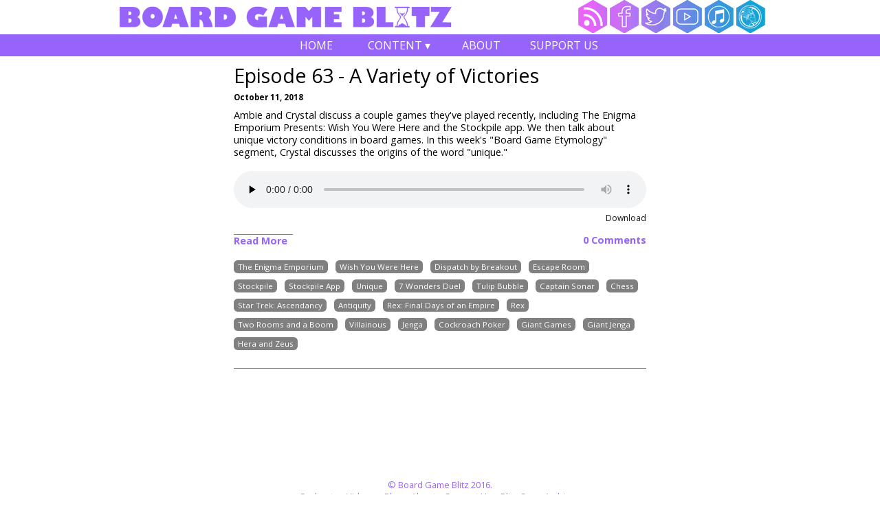

--- FILE ---
content_type: text/html
request_url: https://www.boardgameblitz.com/tag/Cockroach+Poker
body_size: 3547
content:
<html><head><link type="application/rss+xml" rel="alternate" title="Board Game Blitz" href="http://www.boardgameblitz.com/rss.xml"><link rel="stylesheet" type="text/css" href="https://fonts.googleapis.com/css?family=Open+Sans:400,400italic,700"><link rel="stylesheet" type="text/css" href="/vendor/reset.min.css"><link rel="shortcut icon" type="image/png" href="/images/favicon.ico"><script src="https://www.googletagmanager.com/gtag/js?id=UA-78138575-1" async></script><title>Cockroach Poker | Board Game Blitz</title><style>body {
  font-family: 'Open Sans';
  width: 100%;
}

h1 {
  font-size: 2em;
  margin-bottom: 0.3em;
  line-height: 1em;
}

h2 {
  font-weight: bold;
  font-size: 0.8em;
  margin-bottom: 0.3em;
}

b { font-weight: bold; }

i { font-style: italic; }

ul {
  list-style-type: disc;
  list-style-position: inside;
  margin-left: 15px;
}

.bgb_container {
  position: relative;
  padding: 0 5% 0 5%;
  margin: 0 auto;
  text-align: justify;
  max-width: 950px;
}

.bgb_container.main { font-size: 0.9em; }

.icon {
  display: inline-block;
  width: 30px;
  margin: 8px 1px 0px 1px;
}

.icon a {
  height: 34px;
  display: block;
}

.icon a:hover {
  position: relative;
}

.icon a[tooltip]:hover:after {
  content: attr(tooltip);
  position: absolute;
  left: 0;
  top: 100%;
  font-size: 75%;
  padding: .5em .5em;
  background-color: white;
  color: #9664fa;
  z-index: 999;
}

.main .icon a {
  font-weight: normal;
}

.main img {
  max-width: 100%;
}

.main a {
  text-decoration: none;
  font-weight: bold;
  color: #9664fa;
}
</style><script>window.dataLayer = window.dataLayer || [];
function gtag(){dataLayer.push(arguments);}
gtag('js', new Date());
gtag('config', 'UA-78138575-1');
</script><meta name="viewport" content="width=device-width, initial-scale=1.0, maximum-scale=1.0, minimum-scale=1.0, user-scalable=0"><meta name="apple-mobile-web-app-capable" content="yes"><meta charset="UTF-8"></head><div style="min-height:95%"><div class="bgb_container"><style>.banner {
  background-image: url(/images/bgb_logo_m.png);
  height: 50px;
  width: 100px;
}

.nav_icons {
  right: 0;
  top: 0;
  position: absolute;
  list-style: none;
  height: 48px;
}

.icon.rss.nav_icon { background: url(/images/icon_sprites.png) 0px -389px; }
.icon.rss.nav_icon a:hover { background: url(/images/icon_sprites.png) 0px -423px; }
.icon.facebook.nav_icon { background: url(/images/icon_sprites.png) -30px -389px; }
.icon.facebook.nav_icon a:hover { background: url(/images/icon_sprites.png) -30px -423px; }
.icon.twitter.nav_icon { background: url(/images/icon_sprites.png) -60px -389px; }
.icon.twitter.nav_icon a:hover { background: url(/images/icon_sprites.png) -60px -423px; }
.icon.google.nav_icon { background: url(/images/icon_sprites.png) -90px -389px; }
.icon.google.nav_icon a:hover { background: url(/images/icon_sprites.png) -90px -423px; }
.icon.youtube.nav_icon { background: url(/images/icon_sprites.png) -120px -389px; }
.icon.youtube.nav_icon a:hover { background: url(/images/icon_sprites.png) -120px -423px; }
.icon.itunes.nav_icon { background: url(/images/icon_sprites.png) -150px -389px; }
.icon.itunes.nav_icon a:hover { background: url(/images/icon_sprites.png) -150px -423px; }
.icon.bgg.nav_icon { background: url(/images/icon_sprites.png) -180px -389px; }
.icon.bgg.nav_icon a:hover { background: url(/images/icon_sprites.png) -180px -423px; }


@media only screen and (min-width: 600px) {
  .banner {
    background-image: url(/images/bgb_logo_t.png);
    width: 300px;
  }
}

@media only screen and (min-width: 1000px) {
  .banner {
    background-image: url(/images/bgb_logo.png);
    width: 500px;
    margin: 0;
  }

  .nav_icons .icon {
    width: 42px;
    margin: 0 2px 0 2px;
  }

  .nav_icons .icon a { height: 48px; }

  .icon.rss.nav_icon { background: url(/images/icon_sprites.png) 0px 0px; }
.icon.rss.nav_icon a:hover { background: url(/images/icon_sprites.png) 0px -48px; }
.icon.facebook.nav_icon { background: url(/images/icon_sprites.png) -43px 0px; }
.icon.facebook.nav_icon a:hover { background: url(/images/icon_sprites.png) -43px -48px; }
.icon.twitter.nav_icon { background: url(/images/icon_sprites.png) -86px 0px; }
.icon.twitter.nav_icon a:hover { background: url(/images/icon_sprites.png) -86px -48px; }
.icon.google.nav_icon { background: url(/images/icon_sprites.png) -129px 0px; }
.icon.google.nav_icon a:hover { background: url(/images/icon_sprites.png) -129px -48px; }
.icon.youtube.nav_icon { background: url(/images/icon_sprites.png) -172px 0px; }
.icon.youtube.nav_icon a:hover { background: url(/images/icon_sprites.png) -172px -48px; }
.icon.itunes.nav_icon { background: url(/images/icon_sprites.png) -215px 0px; }
.icon.itunes.nav_icon a:hover { background: url(/images/icon_sprites.png) -215px -48px; }
.icon.bgg.nav_icon { background: url(/images/icon_sprites.png) -258px 0px; }
.icon.bgg.nav_icon a:hover { background: url(/images/icon_sprites.png) -258px -48px; }

}
</style><div style="position:relative"><a href="/"><div class="banner"></div></a><ul class="nav_icons"><li class="icon rss nav_icon"><a href="/rss.xml" tooltip="RSS"></a></li><li class="icon facebook nav_icon"><a href="https://www.facebook.com/BGBlitz" tooltip="Facebook"></a></li><li class="icon twitter nav_icon"><a href="https://twitter.com/BoardGameBlitz" tooltip="Twitter"></a></li><li class="icon youtube nav_icon"><a href="https://www.youtube.com/c/boardgameblitz" tooltip="YouTube"></a></li><li class="icon itunes nav_icon"><a href="https://itunes.apple.com/us/podcast/board-game-blitz/id1117729882?mt=2" tooltip="iTunes"></a></li><li class="icon bgg nav_icon"><a href="https://boardgamegeek.com/guild/2581" tooltip="BGG Guild"></a></li></ul></div></div><div style="background:#9664fa"><style>.nav_link {
  display: inline-block;
  line-height: 2em;
  margin: 0;
  color: white;
  text-decoration: none;
  text-transform: uppercase;
  width: 100px;
  -webkit-transition: all 0.2s;
  transition: all 0.2s;
  cursor: pointer;
}

.nav_link ul {
  position: absolute;
  margin: 0;
  visibility: hidden;
  z-index: 999;
}

.nav_link:hover {
  background: white;
  color: #9664fa;
}

.nav_link:hover > ul {
  visibility: visible;
}

ul .nav_link {
  display: block;
  background: #9664fa;
}

@media only screen and (min-width: 600px) {
  .nav_link { width: 100px; }
}

@media only screen and (min-width: 1000px) {
  .nav_link { width: 120px; }
}
</style><script>(function(l){var i,s={touchend:function(){}};for(i in s)l.addEventListener(i,s)})(document);
</script><div class="bgb_container"><div style="text-align:center"><a href="/" class="nav_link">Home</a><div class="nav_link" onclick="">Content ▾<ul><a href="/podcasts" class="nav_link">Podcasts</a><a href="/videos" class="nav_link">Videos</a><a href="/blog" class="nav_link">Blog</a></ul></div><a href="/about" class="nav_link">About</a><a href="/support" class="nav_link">Support Us</a></div></div></div><div class="bgb_container main"><div style="text-align:center;max-width:600px;margin:0 auto"><div style="text-align:left;margin:1em 0 1em 0;padding-bottom:1.5em;line-height:1.3em;border-bottom:1px solid gray"><a href="/posts/176/episode-63-a-variety-of-victories" style="color:black;font-weight:normal"><h1>Episode 63 - A Variety of Victories</h1></a><h2>October 11, 2018</h2><div style="font-style:italic;font-size:0.8em;margin-bottom:0.7em"></div><div>Ambie and Crystal discuss a couple games they've played recently, including The Enigma Emporium Presents: Wish You Were Here and the Stockpile app. We then talk about unique victory conditions in board games. In this week's "Board Game Etymology" segment, Crystal discusses the origins of the word "unique." </div><div><br></div><div><div style="text-align:left"><audio style="width:100%" controls="" preload="none"><source src="/uploads/store/43428cc9dfc3b8acf481492b71d10c38/bgb-63-no-vp.mp3" type="audio/mp3">Your browser does not support the audio element.</audio><div style="text-align:right;margin-top:0.5em;font-size:12px"><a href="/uploads/store/43428cc9dfc3b8acf481492b71d10c38/bgb-63-no-vp.mp3" style="color:#0f0f0f;font-weight:normal">Download</a></div></div></div><div style="position:relative"><div style="border-top:1px solid gray;margin-top:1em;width:6em;display:inline-block"><a href="/posts/176/episode-63-a-variety-of-victories">Read More</a></div><a href="http://boardgameblitz.com/posts/176/episode-63-a-variety-of-victories#disqus_thread" style="right:0;top:1em;position:absolute"></a></div><div style="margin-top:1em;line-height:2em"><div style="display:inline-block"><a href="/tag/The+Enigma+Emporium" style="border-radius:0.5em;padding:0.2em 0.5em;background:gray;margin-right:1em;text-decoration:none;font-size:0.8em;font-weight:normal;margin-top:1em;color:white">The Enigma Emporium</a></div><div style="display:inline-block"><a href="/tag/Wish+You+Were+Here" style="border-radius:0.5em;padding:0.2em 0.5em;background:gray;margin-right:1em;text-decoration:none;font-size:0.8em;font-weight:normal;margin-top:1em;color:white">Wish You Were Here</a></div><div style="display:inline-block"><a href="/tag/Dispatch+by+Breakout" style="border-radius:0.5em;padding:0.2em 0.5em;background:gray;margin-right:1em;text-decoration:none;font-size:0.8em;font-weight:normal;margin-top:1em;color:white">Dispatch by Breakout</a></div><div style="display:inline-block"><a href="/tag/Escape+Room" style="border-radius:0.5em;padding:0.2em 0.5em;background:gray;margin-right:1em;text-decoration:none;font-size:0.8em;font-weight:normal;margin-top:1em;color:white">Escape Room</a></div><div style="display:inline-block"><a href="/tag/Stockpile" style="border-radius:0.5em;padding:0.2em 0.5em;background:gray;margin-right:1em;text-decoration:none;font-size:0.8em;font-weight:normal;margin-top:1em;color:white">Stockpile</a></div><div style="display:inline-block"><a href="/tag/Stockpile+App" style="border-radius:0.5em;padding:0.2em 0.5em;background:gray;margin-right:1em;text-decoration:none;font-size:0.8em;font-weight:normal;margin-top:1em;color:white">Stockpile App</a></div><div style="display:inline-block"><a href="/tag/Unique" style="border-radius:0.5em;padding:0.2em 0.5em;background:gray;margin-right:1em;text-decoration:none;font-size:0.8em;font-weight:normal;margin-top:1em;color:white">Unique</a></div><div style="display:inline-block"><a href="/tag/7+Wonders+Duel" style="border-radius:0.5em;padding:0.2em 0.5em;background:gray;margin-right:1em;text-decoration:none;font-size:0.8em;font-weight:normal;margin-top:1em;color:white">7 Wonders Duel</a></div><div style="display:inline-block"><a href="/tag/Tulip+Bubble" style="border-radius:0.5em;padding:0.2em 0.5em;background:gray;margin-right:1em;text-decoration:none;font-size:0.8em;font-weight:normal;margin-top:1em;color:white">Tulip Bubble</a></div><div style="display:inline-block"><a href="/tag/Captain+Sonar" style="border-radius:0.5em;padding:0.2em 0.5em;background:gray;margin-right:1em;text-decoration:none;font-size:0.8em;font-weight:normal;margin-top:1em;color:white">Captain Sonar</a></div><div style="display:inline-block"><a href="/tag/Chess" style="border-radius:0.5em;padding:0.2em 0.5em;background:gray;margin-right:1em;text-decoration:none;font-size:0.8em;font-weight:normal;margin-top:1em;color:white">Chess</a></div><div style="display:inline-block"><a href="/tag/Star+Trek%3A+Ascendancy" style="border-radius:0.5em;padding:0.2em 0.5em;background:gray;margin-right:1em;text-decoration:none;font-size:0.8em;font-weight:normal;margin-top:1em;color:white">Star Trek: Ascendancy</a></div><div style="display:inline-block"><a href="/tag/Antiquity" style="border-radius:0.5em;padding:0.2em 0.5em;background:gray;margin-right:1em;text-decoration:none;font-size:0.8em;font-weight:normal;margin-top:1em;color:white">Antiquity</a></div><div style="display:inline-block"><a href="/tag/Rex%3A+Final+Days+of+an+Empire" style="border-radius:0.5em;padding:0.2em 0.5em;background:gray;margin-right:1em;text-decoration:none;font-size:0.8em;font-weight:normal;margin-top:1em;color:white">Rex: Final Days of an Empire</a></div><div style="display:inline-block"><a href="/tag/Rex" style="border-radius:0.5em;padding:0.2em 0.5em;background:gray;margin-right:1em;text-decoration:none;font-size:0.8em;font-weight:normal;margin-top:1em;color:white">Rex</a></div><div style="display:inline-block"><a href="/tag/Two+Rooms+and+a+Boom" style="border-radius:0.5em;padding:0.2em 0.5em;background:gray;margin-right:1em;text-decoration:none;font-size:0.8em;font-weight:normal;margin-top:1em;color:white">Two Rooms and a Boom</a></div><div style="display:inline-block"><a href="/tag/Villainous" style="border-radius:0.5em;padding:0.2em 0.5em;background:gray;margin-right:1em;text-decoration:none;font-size:0.8em;font-weight:normal;margin-top:1em;color:white">Villainous</a></div><div style="display:inline-block"><a href="/tag/Jenga" style="border-radius:0.5em;padding:0.2em 0.5em;background:gray;margin-right:1em;text-decoration:none;font-size:0.8em;font-weight:normal;margin-top:1em;color:white">Jenga</a></div><div style="display:inline-block"><a href="/tag/Cockroach+Poker" style="border-radius:0.5em;padding:0.2em 0.5em;background:gray;margin-right:1em;text-decoration:none;font-size:0.8em;font-weight:normal;margin-top:1em;color:white">Cockroach Poker</a></div><div style="display:inline-block"><a href="/tag/Giant+Games" style="border-radius:0.5em;padding:0.2em 0.5em;background:gray;margin-right:1em;text-decoration:none;font-size:0.8em;font-weight:normal;margin-top:1em;color:white">Giant Games</a></div><div style="display:inline-block"><a href="/tag/Giant+Jenga" style="border-radius:0.5em;padding:0.2em 0.5em;background:gray;margin-right:1em;text-decoration:none;font-size:0.8em;font-weight:normal;margin-top:1em;color:white">Giant Jenga</a></div><div style="display:inline-block"><a href="/tag/Hera+and+Zeus" style="border-radius:0.5em;padding:0.2em 0.5em;background:gray;margin-right:1em;text-decoration:none;font-size:0.8em;font-weight:normal;margin-top:1em;color:white">Hera and Zeus</a></div></div></div></div></div></div><div style="text-align:center;margin-bottom:1em"></div><script id="dsq-count-scr" src="//boardgameblitz.disqus.com/count.js" async></script><div style="bottom:0;color:#9664fa;font-size:80%;text-align:center">&copy; Board Game Blitz 2016.<div style="margin:5px 0 8px 0"><a href="/podcasts" style="margin:0.5em;text-decoration:none;color:#9664fa">Podcasts</a><a href="/videos" style="margin:0.5em;text-decoration:none;color:#9664fa">Videos</a><a href="/blog" style="margin:0.5em;text-decoration:none;color:#9664fa">Blog</a><a href="/about" style="margin:0.5em;text-decoration:none;color:#9664fa">About</a><a href="/support" style="margin:0.5em;text-decoration:none;color:#9664fa">Support Us</a><a href="/con" style="margin:0.5em;text-decoration:none;color:#9664fa">Blitz Con</a><a href="/archives" style="margin:0.5em;text-decoration:none;color:#9664fa">Archives</a></div></div></html>

--- FILE ---
content_type: application/javascript; charset=UTF-8
request_url: https://boardgameblitz.disqus.com/count-data.js?2=http%3A%2F%2Fboardgameblitz.com%2Fposts%2F176%2Fepisode-63-a-variety-of-victories
body_size: 307
content:
var DISQUSWIDGETS;

if (typeof DISQUSWIDGETS != 'undefined') {
    DISQUSWIDGETS.displayCount({"text":{"and":"and","comments":{"zero":"0 Comments","multiple":"{num} Comments","one":"1 Comment"}},"counts":[{"id":"http:\/\/boardgameblitz.com\/posts\/176\/episode-63-a-variety-of-victories","comments":0}]});
}